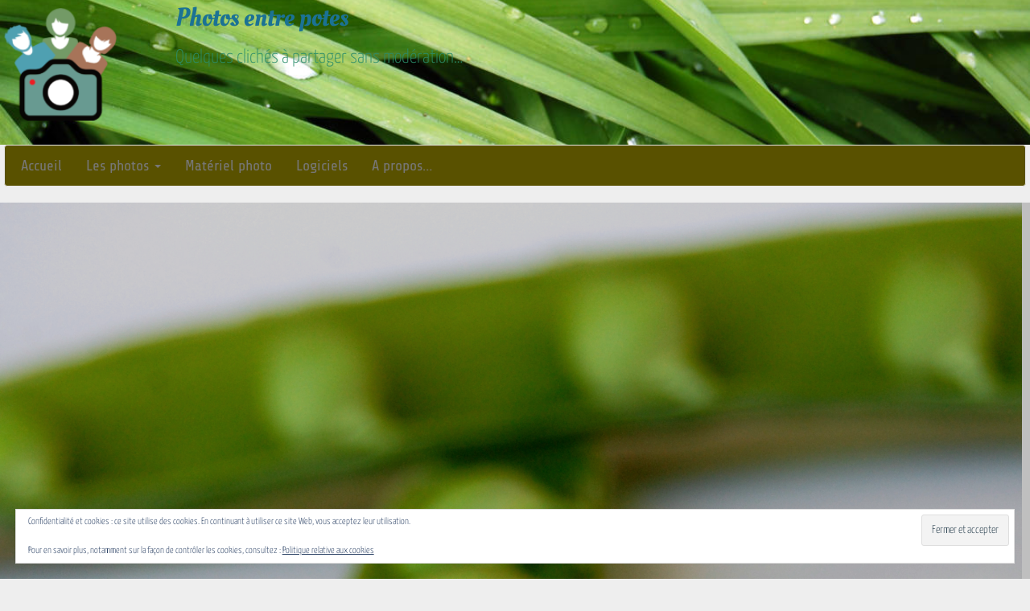

--- FILE ---
content_type: text/html; charset=UTF-8
request_url: https://photos.entre-potes.fr/petits-pois-cosse/petits-pois-verts-avec-gousse/
body_size: 15154
content:
<!DOCTYPE html>
<html lang="fr-FR">
<head>
<meta charset="UTF-8">
<meta name="viewport" content="width=device-width, minimum-scale=1.0, maximum-scale=1.0, user-scalable=no">
<title>Petits pois verts avec gousse - Photos entre potes</title>
<link rel="profile" href="https://gmpg.org/xfn/11">
<link rel="pingback" href="https://photos.entre-potes.fr/xmlrpc.php">
<meta name='robots' content='index, follow, max-image-preview:large, max-snippet:-1, max-video-preview:-1' />
	<style>img:is([sizes="auto" i], [sizes^="auto," i]) { contain-intrinsic-size: 3000px 1500px }</style>
	
	<!-- This site is optimized with the Yoast SEO plugin v24.9 - https://yoast.com/wordpress/plugins/seo/ -->
	<link rel="canonical" href="https://photos.entre-potes.fr/wp-content/uploads/2017/04/petits-pois-verts-avec-gousse.jpg" />
	<meta property="og:locale" content="fr_FR" />
	<meta property="og:type" content="article" />
	<meta property="og:title" content="Petits pois verts avec gousse - Photos entre potes" />
	<meta property="og:description" content="Les petits pois frais servent de l&eacute;gume d&rsquo;accompagnement et sont pr&eacute;par&eacute;s traditionnellement &laquo;&nbsp;&agrave; l&rsquo;anglaise&nbsp;&raquo; (cuits dans de l&rsquo;eau sal&eacute;e port&eacute;e &agrave; &eacute;bullition) ou &laquo;&nbsp;&agrave; la fran&ccedil;aise&nbsp;&raquo; (cuits &agrave; l&rsquo;&eacute;tuv&eacute;e au beurre, avec des petits oignons)." />
	<meta property="og:url" content="https://photos.entre-potes.fr/wp-content/uploads/2017/04/petits-pois-verts-avec-gousse.jpg" />
	<meta property="og:site_name" content="Photos entre potes" />
	<meta property="article:modified_time" content="2017-04-29T14:17:11+00:00" />
	<meta property="og:image" content="https://photos.entre-potes.fr/petits-pois-cosse/petits-pois-verts-avec-gousse" />
	<meta property="og:image:width" content="1024" />
	<meta property="og:image:height" content="1024" />
	<meta property="og:image:type" content="image/jpeg" />
	<meta name="twitter:card" content="summary_large_image" />
	<script type="application/ld+json" class="yoast-schema-graph">{"@context":"https://schema.org","@graph":[{"@type":"WebPage","@id":"https://photos.entre-potes.fr/wp-content/uploads/2017/04/petits-pois-verts-avec-gousse.jpg","url":"https://photos.entre-potes.fr/wp-content/uploads/2017/04/petits-pois-verts-avec-gousse.jpg","name":"Petits pois verts avec gousse - Photos entre potes","isPartOf":{"@id":"https://photos.entre-potes.fr/#website"},"primaryImageOfPage":{"@id":"https://photos.entre-potes.fr/wp-content/uploads/2017/04/petits-pois-verts-avec-gousse.jpg#primaryimage"},"image":{"@id":"https://photos.entre-potes.fr/wp-content/uploads/2017/04/petits-pois-verts-avec-gousse.jpg#primaryimage"},"thumbnailUrl":"https://i0.wp.com/photos.entre-potes.fr/wp-content/uploads/2017/04/petits-pois-verts-avec-gousse.jpg?fit=2000%2C2000&ssl=1","datePublished":"2017-04-29T14:06:38+00:00","dateModified":"2017-04-29T14:17:11+00:00","breadcrumb":{"@id":"https://photos.entre-potes.fr/wp-content/uploads/2017/04/petits-pois-verts-avec-gousse.jpg#breadcrumb"},"inLanguage":"fr-FR","potentialAction":[{"@type":"ReadAction","target":["https://photos.entre-potes.fr/wp-content/uploads/2017/04/petits-pois-verts-avec-gousse.jpg"]}]},{"@type":"ImageObject","inLanguage":"fr-FR","@id":"https://photos.entre-potes.fr/wp-content/uploads/2017/04/petits-pois-verts-avec-gousse.jpg#primaryimage","url":"https://i0.wp.com/photos.entre-potes.fr/wp-content/uploads/2017/04/petits-pois-verts-avec-gousse.jpg?fit=2000%2C2000&ssl=1","contentUrl":"https://i0.wp.com/photos.entre-potes.fr/wp-content/uploads/2017/04/petits-pois-verts-avec-gousse.jpg?fit=2000%2C2000&ssl=1"},{"@type":"BreadcrumbList","@id":"https://photos.entre-potes.fr/wp-content/uploads/2017/04/petits-pois-verts-avec-gousse.jpg#breadcrumb","itemListElement":[{"@type":"ListItem","position":1,"name":"Accueil","item":"https://photos.entre-potes.fr/"},{"@type":"ListItem","position":2,"name":"Petits pois encore dans leur cosse","item":"https://photos.entre-potes.fr/petits-pois-cosse/"},{"@type":"ListItem","position":3,"name":"Petits pois verts avec gousse"}]},{"@type":"WebSite","@id":"https://photos.entre-potes.fr/#website","url":"https://photos.entre-potes.fr/","name":"Photos entre potes","description":"Quelques clichés à partager sans modération...","publisher":{"@id":"https://photos.entre-potes.fr/#organization"},"potentialAction":[{"@type":"SearchAction","target":{"@type":"EntryPoint","urlTemplate":"https://photos.entre-potes.fr/?s={search_term_string}"},"query-input":{"@type":"PropertyValueSpecification","valueRequired":true,"valueName":"search_term_string"}}],"inLanguage":"fr-FR"},{"@type":"Organization","@id":"https://photos.entre-potes.fr/#organization","name":"Photos entre potes","url":"https://photos.entre-potes.fr/","logo":{"@type":"ImageObject","inLanguage":"fr-FR","@id":"https://photos.entre-potes.fr/#/schema/logo/image/","url":"https://i0.wp.com/photos.entre-potes.fr/wp-content/uploads/2025/03/cropped-Logo_PhotosEntrePotes-2025.png?fit=128%2C128&ssl=1","contentUrl":"https://i0.wp.com/photos.entre-potes.fr/wp-content/uploads/2025/03/cropped-Logo_PhotosEntrePotes-2025.png?fit=128%2C128&ssl=1","width":128,"height":128,"caption":"Photos entre potes"},"image":{"@id":"https://photos.entre-potes.fr/#/schema/logo/image/"}}]}</script>
	<!-- / Yoast SEO plugin. -->


<link rel='dns-prefetch' href='//secure.gravatar.com' />
<link rel='dns-prefetch' href='//stats.wp.com' />
<link rel='dns-prefetch' href='//v0.wordpress.com' />
<link rel='preconnect' href='//i0.wp.com' />
<link rel="alternate" type="application/rss+xml" title="Photos entre potes &raquo; Flux" href="https://photos.entre-potes.fr/feed/" />
<link rel="alternate" type="application/rss+xml" title="Photos entre potes &raquo; Flux des commentaires" href="https://photos.entre-potes.fr/comments/feed/" />
<link rel="alternate" type="application/rss+xml" title="Photos entre potes &raquo; Petits pois verts avec gousse Flux des commentaires" href="https://photos.entre-potes.fr/petits-pois-cosse/petits-pois-verts-avec-gousse/#main/feed/" />
		<!-- This site uses the Google Analytics by ExactMetrics plugin v8.11.1 - Using Analytics tracking - https://www.exactmetrics.com/ -->
							<script src="//www.googletagmanager.com/gtag/js?id=G-7KY09119GN"  data-cfasync="false" data-wpfc-render="false" type="text/javascript" async></script>
			<script data-cfasync="false" data-wpfc-render="false" type="text/javascript">
				var em_version = '8.11.1';
				var em_track_user = true;
				var em_no_track_reason = '';
								var ExactMetricsDefaultLocations = {"page_location":"https:\/\/photos.entre-potes.fr\/petits-pois-cosse\/petits-pois-verts-avec-gousse\/"};
								if ( typeof ExactMetricsPrivacyGuardFilter === 'function' ) {
					var ExactMetricsLocations = (typeof ExactMetricsExcludeQuery === 'object') ? ExactMetricsPrivacyGuardFilter( ExactMetricsExcludeQuery ) : ExactMetricsPrivacyGuardFilter( ExactMetricsDefaultLocations );
				} else {
					var ExactMetricsLocations = (typeof ExactMetricsExcludeQuery === 'object') ? ExactMetricsExcludeQuery : ExactMetricsDefaultLocations;
				}

								var disableStrs = [
										'ga-disable-G-7KY09119GN',
									];

				/* Function to detect opted out users */
				function __gtagTrackerIsOptedOut() {
					for (var index = 0; index < disableStrs.length; index++) {
						if (document.cookie.indexOf(disableStrs[index] + '=true') > -1) {
							return true;
						}
					}

					return false;
				}

				/* Disable tracking if the opt-out cookie exists. */
				if (__gtagTrackerIsOptedOut()) {
					for (var index = 0; index < disableStrs.length; index++) {
						window[disableStrs[index]] = true;
					}
				}

				/* Opt-out function */
				function __gtagTrackerOptout() {
					for (var index = 0; index < disableStrs.length; index++) {
						document.cookie = disableStrs[index] + '=true; expires=Thu, 31 Dec 2099 23:59:59 UTC; path=/';
						window[disableStrs[index]] = true;
					}
				}

				if ('undefined' === typeof gaOptout) {
					function gaOptout() {
						__gtagTrackerOptout();
					}
				}
								window.dataLayer = window.dataLayer || [];

				window.ExactMetricsDualTracker = {
					helpers: {},
					trackers: {},
				};
				if (em_track_user) {
					function __gtagDataLayer() {
						dataLayer.push(arguments);
					}

					function __gtagTracker(type, name, parameters) {
						if (!parameters) {
							parameters = {};
						}

						if (parameters.send_to) {
							__gtagDataLayer.apply(null, arguments);
							return;
						}

						if (type === 'event') {
														parameters.send_to = exactmetrics_frontend.v4_id;
							var hookName = name;
							if (typeof parameters['event_category'] !== 'undefined') {
								hookName = parameters['event_category'] + ':' + name;
							}

							if (typeof ExactMetricsDualTracker.trackers[hookName] !== 'undefined') {
								ExactMetricsDualTracker.trackers[hookName](parameters);
							} else {
								__gtagDataLayer('event', name, parameters);
							}
							
						} else {
							__gtagDataLayer.apply(null, arguments);
						}
					}

					__gtagTracker('js', new Date());
					__gtagTracker('set', {
						'developer_id.dNDMyYj': true,
											});
					if ( ExactMetricsLocations.page_location ) {
						__gtagTracker('set', ExactMetricsLocations);
					}
										__gtagTracker('config', 'G-7KY09119GN', {"forceSSL":"true"} );
										window.gtag = __gtagTracker;										(function () {
						/* https://developers.google.com/analytics/devguides/collection/analyticsjs/ */
						/* ga and __gaTracker compatibility shim. */
						var noopfn = function () {
							return null;
						};
						var newtracker = function () {
							return new Tracker();
						};
						var Tracker = function () {
							return null;
						};
						var p = Tracker.prototype;
						p.get = noopfn;
						p.set = noopfn;
						p.send = function () {
							var args = Array.prototype.slice.call(arguments);
							args.unshift('send');
							__gaTracker.apply(null, args);
						};
						var __gaTracker = function () {
							var len = arguments.length;
							if (len === 0) {
								return;
							}
							var f = arguments[len - 1];
							if (typeof f !== 'object' || f === null || typeof f.hitCallback !== 'function') {
								if ('send' === arguments[0]) {
									var hitConverted, hitObject = false, action;
									if ('event' === arguments[1]) {
										if ('undefined' !== typeof arguments[3]) {
											hitObject = {
												'eventAction': arguments[3],
												'eventCategory': arguments[2],
												'eventLabel': arguments[4],
												'value': arguments[5] ? arguments[5] : 1,
											}
										}
									}
									if ('pageview' === arguments[1]) {
										if ('undefined' !== typeof arguments[2]) {
											hitObject = {
												'eventAction': 'page_view',
												'page_path': arguments[2],
											}
										}
									}
									if (typeof arguments[2] === 'object') {
										hitObject = arguments[2];
									}
									if (typeof arguments[5] === 'object') {
										Object.assign(hitObject, arguments[5]);
									}
									if ('undefined' !== typeof arguments[1].hitType) {
										hitObject = arguments[1];
										if ('pageview' === hitObject.hitType) {
											hitObject.eventAction = 'page_view';
										}
									}
									if (hitObject) {
										action = 'timing' === arguments[1].hitType ? 'timing_complete' : hitObject.eventAction;
										hitConverted = mapArgs(hitObject);
										__gtagTracker('event', action, hitConverted);
									}
								}
								return;
							}

							function mapArgs(args) {
								var arg, hit = {};
								var gaMap = {
									'eventCategory': 'event_category',
									'eventAction': 'event_action',
									'eventLabel': 'event_label',
									'eventValue': 'event_value',
									'nonInteraction': 'non_interaction',
									'timingCategory': 'event_category',
									'timingVar': 'name',
									'timingValue': 'value',
									'timingLabel': 'event_label',
									'page': 'page_path',
									'location': 'page_location',
									'title': 'page_title',
									'referrer' : 'page_referrer',
								};
								for (arg in args) {
																		if (!(!args.hasOwnProperty(arg) || !gaMap.hasOwnProperty(arg))) {
										hit[gaMap[arg]] = args[arg];
									} else {
										hit[arg] = args[arg];
									}
								}
								return hit;
							}

							try {
								f.hitCallback();
							} catch (ex) {
							}
						};
						__gaTracker.create = newtracker;
						__gaTracker.getByName = newtracker;
						__gaTracker.getAll = function () {
							return [];
						};
						__gaTracker.remove = noopfn;
						__gaTracker.loaded = true;
						window['__gaTracker'] = __gaTracker;
					})();
									} else {
										console.log("");
					(function () {
						function __gtagTracker() {
							return null;
						}

						window['__gtagTracker'] = __gtagTracker;
						window['gtag'] = __gtagTracker;
					})();
									}
			</script>
							<!-- / Google Analytics by ExactMetrics -->
		<script type="text/javascript">
/* <![CDATA[ */
window._wpemojiSettings = {"baseUrl":"https:\/\/s.w.org\/images\/core\/emoji\/15.0.3\/72x72\/","ext":".png","svgUrl":"https:\/\/s.w.org\/images\/core\/emoji\/15.0.3\/svg\/","svgExt":".svg","source":{"concatemoji":"https:\/\/photos.entre-potes.fr\/wp-includes\/js\/wp-emoji-release.min.js?ver=6.7.4"}};
/*! This file is auto-generated */
!function(i,n){var o,s,e;function c(e){try{var t={supportTests:e,timestamp:(new Date).valueOf()};sessionStorage.setItem(o,JSON.stringify(t))}catch(e){}}function p(e,t,n){e.clearRect(0,0,e.canvas.width,e.canvas.height),e.fillText(t,0,0);var t=new Uint32Array(e.getImageData(0,0,e.canvas.width,e.canvas.height).data),r=(e.clearRect(0,0,e.canvas.width,e.canvas.height),e.fillText(n,0,0),new Uint32Array(e.getImageData(0,0,e.canvas.width,e.canvas.height).data));return t.every(function(e,t){return e===r[t]})}function u(e,t,n){switch(t){case"flag":return n(e,"\ud83c\udff3\ufe0f\u200d\u26a7\ufe0f","\ud83c\udff3\ufe0f\u200b\u26a7\ufe0f")?!1:!n(e,"\ud83c\uddfa\ud83c\uddf3","\ud83c\uddfa\u200b\ud83c\uddf3")&&!n(e,"\ud83c\udff4\udb40\udc67\udb40\udc62\udb40\udc65\udb40\udc6e\udb40\udc67\udb40\udc7f","\ud83c\udff4\u200b\udb40\udc67\u200b\udb40\udc62\u200b\udb40\udc65\u200b\udb40\udc6e\u200b\udb40\udc67\u200b\udb40\udc7f");case"emoji":return!n(e,"\ud83d\udc26\u200d\u2b1b","\ud83d\udc26\u200b\u2b1b")}return!1}function f(e,t,n){var r="undefined"!=typeof WorkerGlobalScope&&self instanceof WorkerGlobalScope?new OffscreenCanvas(300,150):i.createElement("canvas"),a=r.getContext("2d",{willReadFrequently:!0}),o=(a.textBaseline="top",a.font="600 32px Arial",{});return e.forEach(function(e){o[e]=t(a,e,n)}),o}function t(e){var t=i.createElement("script");t.src=e,t.defer=!0,i.head.appendChild(t)}"undefined"!=typeof Promise&&(o="wpEmojiSettingsSupports",s=["flag","emoji"],n.supports={everything:!0,everythingExceptFlag:!0},e=new Promise(function(e){i.addEventListener("DOMContentLoaded",e,{once:!0})}),new Promise(function(t){var n=function(){try{var e=JSON.parse(sessionStorage.getItem(o));if("object"==typeof e&&"number"==typeof e.timestamp&&(new Date).valueOf()<e.timestamp+604800&&"object"==typeof e.supportTests)return e.supportTests}catch(e){}return null}();if(!n){if("undefined"!=typeof Worker&&"undefined"!=typeof OffscreenCanvas&&"undefined"!=typeof URL&&URL.createObjectURL&&"undefined"!=typeof Blob)try{var e="postMessage("+f.toString()+"("+[JSON.stringify(s),u.toString(),p.toString()].join(",")+"));",r=new Blob([e],{type:"text/javascript"}),a=new Worker(URL.createObjectURL(r),{name:"wpTestEmojiSupports"});return void(a.onmessage=function(e){c(n=e.data),a.terminate(),t(n)})}catch(e){}c(n=f(s,u,p))}t(n)}).then(function(e){for(var t in e)n.supports[t]=e[t],n.supports.everything=n.supports.everything&&n.supports[t],"flag"!==t&&(n.supports.everythingExceptFlag=n.supports.everythingExceptFlag&&n.supports[t]);n.supports.everythingExceptFlag=n.supports.everythingExceptFlag&&!n.supports.flag,n.DOMReady=!1,n.readyCallback=function(){n.DOMReady=!0}}).then(function(){return e}).then(function(){var e;n.supports.everything||(n.readyCallback(),(e=n.source||{}).concatemoji?t(e.concatemoji):e.wpemoji&&e.twemoji&&(t(e.twemoji),t(e.wpemoji)))}))}((window,document),window._wpemojiSettings);
/* ]]> */
</script>
<!-- photos.entre-potes.fr is managing ads with Advanced Ads --><script id="photo-ready">
			window.advanced_ads_ready=function(e,a){a=a||"complete";var d=function(e){return"interactive"===a?"loading"!==e:"complete"===e};d(document.readyState)?e():document.addEventListener("readystatechange",(function(a){d(a.target.readyState)&&e()}),{once:"interactive"===a})},window.advanced_ads_ready_queue=window.advanced_ads_ready_queue||[];		</script>
		<style id='wp-emoji-styles-inline-css' type='text/css'>

	img.wp-smiley, img.emoji {
		display: inline !important;
		border: none !important;
		box-shadow: none !important;
		height: 1em !important;
		width: 1em !important;
		margin: 0 0.07em !important;
		vertical-align: -0.1em !important;
		background: none !important;
		padding: 0 !important;
	}
</style>
<link rel='stylesheet' id='wp-block-library-css' href='https://photos.entre-potes.fr/wp-includes/css/dist/block-library/style.min.css?ver=6.7.4' type='text/css' media='all' />
<link rel='stylesheet' id='mediaelement-css' href='https://photos.entre-potes.fr/wp-includes/js/mediaelement/mediaelementplayer-legacy.min.css?ver=4.2.17' type='text/css' media='all' />
<link rel='stylesheet' id='wp-mediaelement-css' href='https://photos.entre-potes.fr/wp-includes/js/mediaelement/wp-mediaelement.min.css?ver=6.7.4' type='text/css' media='all' />
<style id='jetpack-sharing-buttons-style-inline-css' type='text/css'>
.jetpack-sharing-buttons__services-list{display:flex;flex-direction:row;flex-wrap:wrap;gap:0;list-style-type:none;margin:5px;padding:0}.jetpack-sharing-buttons__services-list.has-small-icon-size{font-size:12px}.jetpack-sharing-buttons__services-list.has-normal-icon-size{font-size:16px}.jetpack-sharing-buttons__services-list.has-large-icon-size{font-size:24px}.jetpack-sharing-buttons__services-list.has-huge-icon-size{font-size:36px}@media print{.jetpack-sharing-buttons__services-list{display:none!important}}.editor-styles-wrapper .wp-block-jetpack-sharing-buttons{gap:0;padding-inline-start:0}ul.jetpack-sharing-buttons__services-list.has-background{padding:1.25em 2.375em}
</style>
<style id='classic-theme-styles-inline-css' type='text/css'>
/*! This file is auto-generated */
.wp-block-button__link{color:#fff;background-color:#32373c;border-radius:9999px;box-shadow:none;text-decoration:none;padding:calc(.667em + 2px) calc(1.333em + 2px);font-size:1.125em}.wp-block-file__button{background:#32373c;color:#fff;text-decoration:none}
</style>
<style id='global-styles-inline-css' type='text/css'>
:root{--wp--preset--aspect-ratio--square: 1;--wp--preset--aspect-ratio--4-3: 4/3;--wp--preset--aspect-ratio--3-4: 3/4;--wp--preset--aspect-ratio--3-2: 3/2;--wp--preset--aspect-ratio--2-3: 2/3;--wp--preset--aspect-ratio--16-9: 16/9;--wp--preset--aspect-ratio--9-16: 9/16;--wp--preset--color--black: #000000;--wp--preset--color--cyan-bluish-gray: #abb8c3;--wp--preset--color--white: #ffffff;--wp--preset--color--pale-pink: #f78da7;--wp--preset--color--vivid-red: #cf2e2e;--wp--preset--color--luminous-vivid-orange: #ff6900;--wp--preset--color--luminous-vivid-amber: #fcb900;--wp--preset--color--light-green-cyan: #7bdcb5;--wp--preset--color--vivid-green-cyan: #00d084;--wp--preset--color--pale-cyan-blue: #8ed1fc;--wp--preset--color--vivid-cyan-blue: #0693e3;--wp--preset--color--vivid-purple: #9b51e0;--wp--preset--gradient--vivid-cyan-blue-to-vivid-purple: linear-gradient(135deg,rgba(6,147,227,1) 0%,rgb(155,81,224) 100%);--wp--preset--gradient--light-green-cyan-to-vivid-green-cyan: linear-gradient(135deg,rgb(122,220,180) 0%,rgb(0,208,130) 100%);--wp--preset--gradient--luminous-vivid-amber-to-luminous-vivid-orange: linear-gradient(135deg,rgba(252,185,0,1) 0%,rgba(255,105,0,1) 100%);--wp--preset--gradient--luminous-vivid-orange-to-vivid-red: linear-gradient(135deg,rgba(255,105,0,1) 0%,rgb(207,46,46) 100%);--wp--preset--gradient--very-light-gray-to-cyan-bluish-gray: linear-gradient(135deg,rgb(238,238,238) 0%,rgb(169,184,195) 100%);--wp--preset--gradient--cool-to-warm-spectrum: linear-gradient(135deg,rgb(74,234,220) 0%,rgb(151,120,209) 20%,rgb(207,42,186) 40%,rgb(238,44,130) 60%,rgb(251,105,98) 80%,rgb(254,248,76) 100%);--wp--preset--gradient--blush-light-purple: linear-gradient(135deg,rgb(255,206,236) 0%,rgb(152,150,240) 100%);--wp--preset--gradient--blush-bordeaux: linear-gradient(135deg,rgb(254,205,165) 0%,rgb(254,45,45) 50%,rgb(107,0,62) 100%);--wp--preset--gradient--luminous-dusk: linear-gradient(135deg,rgb(255,203,112) 0%,rgb(199,81,192) 50%,rgb(65,88,208) 100%);--wp--preset--gradient--pale-ocean: linear-gradient(135deg,rgb(255,245,203) 0%,rgb(182,227,212) 50%,rgb(51,167,181) 100%);--wp--preset--gradient--electric-grass: linear-gradient(135deg,rgb(202,248,128) 0%,rgb(113,206,126) 100%);--wp--preset--gradient--midnight: linear-gradient(135deg,rgb(2,3,129) 0%,rgb(40,116,252) 100%);--wp--preset--font-size--small: 13px;--wp--preset--font-size--medium: 20px;--wp--preset--font-size--large: 36px;--wp--preset--font-size--x-large: 42px;--wp--preset--spacing--20: 0.44rem;--wp--preset--spacing--30: 0.67rem;--wp--preset--spacing--40: 1rem;--wp--preset--spacing--50: 1.5rem;--wp--preset--spacing--60: 2.25rem;--wp--preset--spacing--70: 3.38rem;--wp--preset--spacing--80: 5.06rem;--wp--preset--shadow--natural: 6px 6px 9px rgba(0, 0, 0, 0.2);--wp--preset--shadow--deep: 12px 12px 50px rgba(0, 0, 0, 0.4);--wp--preset--shadow--sharp: 6px 6px 0px rgba(0, 0, 0, 0.2);--wp--preset--shadow--outlined: 6px 6px 0px -3px rgba(255, 255, 255, 1), 6px 6px rgba(0, 0, 0, 1);--wp--preset--shadow--crisp: 6px 6px 0px rgba(0, 0, 0, 1);}:where(.is-layout-flex){gap: 0.5em;}:where(.is-layout-grid){gap: 0.5em;}body .is-layout-flex{display: flex;}.is-layout-flex{flex-wrap: wrap;align-items: center;}.is-layout-flex > :is(*, div){margin: 0;}body .is-layout-grid{display: grid;}.is-layout-grid > :is(*, div){margin: 0;}:where(.wp-block-columns.is-layout-flex){gap: 2em;}:where(.wp-block-columns.is-layout-grid){gap: 2em;}:where(.wp-block-post-template.is-layout-flex){gap: 1.25em;}:where(.wp-block-post-template.is-layout-grid){gap: 1.25em;}.has-black-color{color: var(--wp--preset--color--black) !important;}.has-cyan-bluish-gray-color{color: var(--wp--preset--color--cyan-bluish-gray) !important;}.has-white-color{color: var(--wp--preset--color--white) !important;}.has-pale-pink-color{color: var(--wp--preset--color--pale-pink) !important;}.has-vivid-red-color{color: var(--wp--preset--color--vivid-red) !important;}.has-luminous-vivid-orange-color{color: var(--wp--preset--color--luminous-vivid-orange) !important;}.has-luminous-vivid-amber-color{color: var(--wp--preset--color--luminous-vivid-amber) !important;}.has-light-green-cyan-color{color: var(--wp--preset--color--light-green-cyan) !important;}.has-vivid-green-cyan-color{color: var(--wp--preset--color--vivid-green-cyan) !important;}.has-pale-cyan-blue-color{color: var(--wp--preset--color--pale-cyan-blue) !important;}.has-vivid-cyan-blue-color{color: var(--wp--preset--color--vivid-cyan-blue) !important;}.has-vivid-purple-color{color: var(--wp--preset--color--vivid-purple) !important;}.has-black-background-color{background-color: var(--wp--preset--color--black) !important;}.has-cyan-bluish-gray-background-color{background-color: var(--wp--preset--color--cyan-bluish-gray) !important;}.has-white-background-color{background-color: var(--wp--preset--color--white) !important;}.has-pale-pink-background-color{background-color: var(--wp--preset--color--pale-pink) !important;}.has-vivid-red-background-color{background-color: var(--wp--preset--color--vivid-red) !important;}.has-luminous-vivid-orange-background-color{background-color: var(--wp--preset--color--luminous-vivid-orange) !important;}.has-luminous-vivid-amber-background-color{background-color: var(--wp--preset--color--luminous-vivid-amber) !important;}.has-light-green-cyan-background-color{background-color: var(--wp--preset--color--light-green-cyan) !important;}.has-vivid-green-cyan-background-color{background-color: var(--wp--preset--color--vivid-green-cyan) !important;}.has-pale-cyan-blue-background-color{background-color: var(--wp--preset--color--pale-cyan-blue) !important;}.has-vivid-cyan-blue-background-color{background-color: var(--wp--preset--color--vivid-cyan-blue) !important;}.has-vivid-purple-background-color{background-color: var(--wp--preset--color--vivid-purple) !important;}.has-black-border-color{border-color: var(--wp--preset--color--black) !important;}.has-cyan-bluish-gray-border-color{border-color: var(--wp--preset--color--cyan-bluish-gray) !important;}.has-white-border-color{border-color: var(--wp--preset--color--white) !important;}.has-pale-pink-border-color{border-color: var(--wp--preset--color--pale-pink) !important;}.has-vivid-red-border-color{border-color: var(--wp--preset--color--vivid-red) !important;}.has-luminous-vivid-orange-border-color{border-color: var(--wp--preset--color--luminous-vivid-orange) !important;}.has-luminous-vivid-amber-border-color{border-color: var(--wp--preset--color--luminous-vivid-amber) !important;}.has-light-green-cyan-border-color{border-color: var(--wp--preset--color--light-green-cyan) !important;}.has-vivid-green-cyan-border-color{border-color: var(--wp--preset--color--vivid-green-cyan) !important;}.has-pale-cyan-blue-border-color{border-color: var(--wp--preset--color--pale-cyan-blue) !important;}.has-vivid-cyan-blue-border-color{border-color: var(--wp--preset--color--vivid-cyan-blue) !important;}.has-vivid-purple-border-color{border-color: var(--wp--preset--color--vivid-purple) !important;}.has-vivid-cyan-blue-to-vivid-purple-gradient-background{background: var(--wp--preset--gradient--vivid-cyan-blue-to-vivid-purple) !important;}.has-light-green-cyan-to-vivid-green-cyan-gradient-background{background: var(--wp--preset--gradient--light-green-cyan-to-vivid-green-cyan) !important;}.has-luminous-vivid-amber-to-luminous-vivid-orange-gradient-background{background: var(--wp--preset--gradient--luminous-vivid-amber-to-luminous-vivid-orange) !important;}.has-luminous-vivid-orange-to-vivid-red-gradient-background{background: var(--wp--preset--gradient--luminous-vivid-orange-to-vivid-red) !important;}.has-very-light-gray-to-cyan-bluish-gray-gradient-background{background: var(--wp--preset--gradient--very-light-gray-to-cyan-bluish-gray) !important;}.has-cool-to-warm-spectrum-gradient-background{background: var(--wp--preset--gradient--cool-to-warm-spectrum) !important;}.has-blush-light-purple-gradient-background{background: var(--wp--preset--gradient--blush-light-purple) !important;}.has-blush-bordeaux-gradient-background{background: var(--wp--preset--gradient--blush-bordeaux) !important;}.has-luminous-dusk-gradient-background{background: var(--wp--preset--gradient--luminous-dusk) !important;}.has-pale-ocean-gradient-background{background: var(--wp--preset--gradient--pale-ocean) !important;}.has-electric-grass-gradient-background{background: var(--wp--preset--gradient--electric-grass) !important;}.has-midnight-gradient-background{background: var(--wp--preset--gradient--midnight) !important;}.has-small-font-size{font-size: var(--wp--preset--font-size--small) !important;}.has-medium-font-size{font-size: var(--wp--preset--font-size--medium) !important;}.has-large-font-size{font-size: var(--wp--preset--font-size--large) !important;}.has-x-large-font-size{font-size: var(--wp--preset--font-size--x-large) !important;}
:where(.wp-block-post-template.is-layout-flex){gap: 1.25em;}:where(.wp-block-post-template.is-layout-grid){gap: 1.25em;}
:where(.wp-block-columns.is-layout-flex){gap: 2em;}:where(.wp-block-columns.is-layout-grid){gap: 2em;}
:root :where(.wp-block-pullquote){font-size: 1.5em;line-height: 1.6;}
</style>
<link rel='stylesheet' id='_tk-bootstrap-css' href='https://photos.entre-potes.fr/wp-content/themes/WP-Base-HTML5-BS/includes/theme-min.css?ver=6.7.4' type='text/css' media='all' />
<link rel='stylesheet' id='child-style-css' href='https://photos.entre-potes.fr/wp-content/themes/WP-Photos-Blog-BS-Child/css/theme-min.css?ver=6.7.4' type='text/css' media='all' />
<link rel='stylesheet' id='_tk-style-css' href='https://photos.entre-potes.fr/wp-content/themes/WP-Photos-Blog-BS-Child/style.css?ver=6.7.4' type='text/css' media='all' />
<link rel='stylesheet' id='UserAccessManagerLoginForm-css' href='https://photos.entre-potes.fr/wp-content/plugins/user-access-manager/assets/css/uamLoginForm.css?ver=2.2.25' type='text/css' media='screen' />
<link rel='stylesheet' id='sharedaddy-css' href='https://photos.entre-potes.fr/wp-content/plugins/jetpack/modules/sharedaddy/sharing.css?ver=15.4' type='text/css' media='all' />
<link rel='stylesheet' id='social-logos-css' href='https://photos.entre-potes.fr/wp-content/plugins/jetpack/_inc/social-logos/social-logos.min.css?ver=15.4' type='text/css' media='all' />
<script type="text/javascript" src="https://photos.entre-potes.fr/wp-content/plugins/google-analytics-dashboard-for-wp/assets/js/frontend-gtag.min.js?ver=8.11.1" id="exactmetrics-frontend-script-js" async="async" data-wp-strategy="async"></script>
<script data-cfasync="false" data-wpfc-render="false" type="text/javascript" id='exactmetrics-frontend-script-js-extra'>/* <![CDATA[ */
var exactmetrics_frontend = {"js_events_tracking":"true","download_extensions":"zip,mp3,mpeg,pdf,docx,pptx,xlsx,rar","inbound_paths":"[{\"path\":\"\\\/go\\\/\",\"label\":\"affiliate\"},{\"path\":\"\\\/recommend\\\/\",\"label\":\"affiliate\"}]","home_url":"https:\/\/photos.entre-potes.fr","hash_tracking":"false","v4_id":"G-7KY09119GN"};/* ]]> */
</script>
<script type="text/javascript" src="https://photos.entre-potes.fr/wp-includes/js/jquery/jquery.min.js?ver=3.7.1" id="jquery-core-js"></script>
<script type="text/javascript" src="https://photos.entre-potes.fr/wp-includes/js/jquery/jquery-migrate.min.js?ver=3.4.1" id="jquery-migrate-js"></script>
<script type="text/javascript" src="https://photos.entre-potes.fr/wp-content/themes/WP-Base-HTML5-BS/includes/theme-min.js?ver=6.7.4" id="_tk-bootstrapjs-js"></script>
<script type="text/javascript" src="https://photos.entre-potes.fr/wp-content/themes/WP-Base-HTML5-BS/includes/js/jqfilters-min.js?ver=6.7.4" id="_tk-jqfilters-js"></script>
<link rel="https://api.w.org/" href="https://photos.entre-potes.fr/wp-json/" /><link rel="alternate" title="JSON" type="application/json" href="https://photos.entre-potes.fr/wp-json/wp/v2/media/312" /><link rel="EditURI" type="application/rsd+xml" title="RSD" href="https://photos.entre-potes.fr/xmlrpc.php?rsd" />
<meta name="generator" content="WordPress 6.7.4" />
<link rel='shortlink' href='https://wp.me/a86FN9-52' />
<link rel="alternate" title="oEmbed (JSON)" type="application/json+oembed" href="https://photos.entre-potes.fr/wp-json/oembed/1.0/embed?url=https%3A%2F%2Fphotos.entre-potes.fr%2Fpetits-pois-cosse%2Fpetits-pois-verts-avec-gousse%2F%23main&#038;lang=fr" />
<link rel="alternate" title="oEmbed (XML)" type="text/xml+oembed" href="https://photos.entre-potes.fr/wp-json/oembed/1.0/embed?url=https%3A%2F%2Fphotos.entre-potes.fr%2Fpetits-pois-cosse%2Fpetits-pois-verts-avec-gousse%2F%23main&#038;format=xml&#038;lang=fr" />
	<style>img#wpstats{display:none}</style>
		<link rel="shortcut icon" type="image/x-icon" href="/favicon.ico" />
<style type="text/css">.recentcomments a{display:inline !important;padding:0 !important;margin:0 !important;}</style><script  async src="https://pagead2.googlesyndication.com/pagead/js/adsbygoogle.js?client=ca-pub-5194803562908627" crossorigin="anonymous"></script><link rel="icon" href="https://i0.wp.com/photos.entre-potes.fr/wp-content/uploads/2025/03/cropped-Logo_PhotosEntrePotes-2025-1.png?fit=32%2C32&#038;ssl=1" sizes="32x32" />
<link rel="icon" href="https://i0.wp.com/photos.entre-potes.fr/wp-content/uploads/2025/03/cropped-Logo_PhotosEntrePotes-2025-1.png?fit=192%2C192&#038;ssl=1" sizes="192x192" />
<link rel="apple-touch-icon" href="https://i0.wp.com/photos.entre-potes.fr/wp-content/uploads/2025/03/cropped-Logo_PhotosEntrePotes-2025-1.png?fit=180%2C180&#038;ssl=1" />
<meta name="msapplication-TileImage" content="https://i0.wp.com/photos.entre-potes.fr/wp-content/uploads/2025/03/cropped-Logo_PhotosEntrePotes-2025-1.png?fit=270%2C270&#038;ssl=1" />

	<!--
						<a href="https://photos.entre-potes.fr/" title="Photos entre potes" rel="home">
							<img src="https://photos.entre-potes.fr/wp-content/uploads/2017/10/Bandeau-haut-Verdure.jpg" width="1170" height="250" alt="Photos entre potes">
						</a>
	 -->
	<style>
	#masthead {
		background: url("https://photos.entre-potes.fr/wp-content/uploads/2017/10/Bandeau-haut-Verdure.jpg") no-repeat center center;
		background-size: 100% auto;
		-moz-background-size: 100% auto;
		-webkit-background-size: 100% auto;
		-webkit-background-size: cover;
		-moz-background-size: cover;
		-o-background-size: cover;
		background-size: cover;
	}
	</style>
</head>

<body class="attachment attachment-template-default single single-attachment postid-312 attachmentid-312 attachment-jpeg wp-custom-logo aa-prefix-photo-">
	
<header id="masthead" class="site-header" role="banner">
	<div class="container-fluid">

		<div class="row">

					<div id="lytLogo" class="col-xs-4 col-md-2">
								<a href="https://photos.entre-potes.fr/" class="custom-logo-link" rel="home"><img width="128" height="128" src="https://i0.wp.com/photos.entre-potes.fr/wp-content/uploads/2025/03/cropped-Logo_PhotosEntrePotes-2025.png?fit=128%2C128&amp;ssl=1" class="custom-logo" alt="Photos entre potes" decoding="async" data-attachment-id="1392" data-permalink="https://photos.entre-potes.fr/logo_photosentrepotes-2025/cropped-logo_photosentrepotes-2025-png/#main" data-orig-file="https://i0.wp.com/photos.entre-potes.fr/wp-content/uploads/2025/03/cropped-Logo_PhotosEntrePotes-2025.png?fit=128%2C128&amp;ssl=1" data-orig-size="128,128" data-comments-opened="1" data-image-meta="{&quot;aperture&quot;:&quot;0&quot;,&quot;credit&quot;:&quot;&quot;,&quot;camera&quot;:&quot;&quot;,&quot;caption&quot;:&quot;&quot;,&quot;created_timestamp&quot;:&quot;0&quot;,&quot;copyright&quot;:&quot;&quot;,&quot;focal_length&quot;:&quot;0&quot;,&quot;iso&quot;:&quot;0&quot;,&quot;shutter_speed&quot;:&quot;0&quot;,&quot;title&quot;:&quot;&quot;,&quot;orientation&quot;:&quot;0&quot;}" data-image-title="cropped-Logo_PhotosEntrePotes-2025.png" data-image-description="&lt;p&gt;https://photos.entre-potes.fr/wp-content/uploads/2025/03/cropped-Logo_PhotosEntrePotes-2025.png&lt;/p&gt;
" data-image-caption="" data-medium-file="https://i0.wp.com/photos.entre-potes.fr/wp-content/uploads/2025/03/cropped-Logo_PhotosEntrePotes-2025.png?fit=128%2C128&amp;ssl=1" data-large-file="https://i0.wp.com/photos.entre-potes.fr/wp-content/uploads/2025/03/cropped-Logo_PhotosEntrePotes-2025.png?fit=128%2C128&amp;ssl=1" /></a>			</div><!-- /col1 -->

			<div id="lytHead" class="col-xs-8 col-md-10">
						<div class="row">
					<div class="site-branding col-md-8">
						<p class="site-title"><a href="https://photos.entre-potes.fr/" title="Photos entre potes" rel="home">Photos entre potes</a></p>
					</div>
					<div class="col-md-4">
											</div>
				</div><!-- /row -->

				<div class="row">
					<div class="col-md-5">
						<p class="site-description">Quelques clichés à partager sans modération&#8230;</p>
					</div>
					<div id="lytAd" class="col-md-7 hidden-xs">
			
		<div class="sidebar-padder sidebar-top">


						
			
						
			
		</div><!-- close .sidebar-padder -->

	</div><!-- close .sidebar-top -->
											</div>
				</div><!-- /row -->

			</div><!-- /col2 -->

		</div><!-- /row -->

	</div><!-- .container -->
</header><!-- #masthead -->

<nav class="site-navigation" data-spy="affix" data-offset-top="235">
	<div class="container-fluid">
		<div class="row">
			<div class="site-navigation-inner col-sm-12">
				<div class="navbar navbar-default">
					<div class="navbar-header">
				    <!-- .navbar-toggle is used as the toggle for collapsed navbar content -->
				    <button type="button" class="navbar-toggle" data-toggle="collapse" data-target=".navbar-responsive-collapse">
				    	<span class="sr-only">Toggle navigation</span>
				      <span class="icon-bar"></span>
				      <span class="icon-bar"></span>
				      <span class="icon-bar"></span>
				    </button>


				  </div>

			    <!-- The WordPress Menu goes here -->
	        <div class="collapse navbar-collapse navbar-responsive-collapse"><ul id="main-menu" class="nav navbar-nav"><li id="menu-item-66" class="menu-item menu-item-type-custom menu-item-object-custom menu-item-home menu-item-66"><a href="http://photos.entre-potes.fr/">Accueil</a></li>
<li id="menu-item-62" class="menu-item menu-item-type-taxonomy menu-item-object-category menu-item-has-children menu-item-62 dropdown"><a href="https://photos.entre-potes.fr/les-photos/" data-toggle="dropdown" data-target="#" class="dropdown-toggle">Les photos <span class="caret"></span></a>
<ul class="dropdown-menu">
	<li id="menu-item-134" class="menu-item menu-item-type-taxonomy menu-item-object-category menu-item-134"><a href="https://photos.entre-potes.fr/les-photos/cuisine/">Cuisine</a></li>
	<li id="menu-item-135" class="menu-item menu-item-type-taxonomy menu-item-object-category menu-item-135"><a href="https://photos.entre-potes.fr/les-photos/nature/">Nature</a></li>
	<li id="menu-item-137" class="menu-item menu-item-type-taxonomy menu-item-object-category menu-item-137"><a href="https://photos.entre-potes.fr/les-photos/architecture/facades/">Façades</a></li>
	<li id="menu-item-136" class="menu-item menu-item-type-taxonomy menu-item-object-category menu-item-136"><a href="https://photos.entre-potes.fr/les-photos/nature/panoramas/">Panoramas</a></li>
</ul>
</li>
<li id="menu-item-149" class="menu-item menu-item-type-taxonomy menu-item-object-category menu-item-149"><a href="https://photos.entre-potes.fr/materiel/">Matériel photo</a></li>
<li id="menu-item-295" class="menu-item menu-item-type-taxonomy menu-item-object-category menu-item-295"><a href="https://photos.entre-potes.fr/logiciels/">Logiciels</a></li>
<li id="menu-item-65" class="menu-item menu-item-type-post_type menu-item-object-page menu-item-65"><a href="https://photos.entre-potes.fr/a-propos/">A propos&#8230;</a></li>
</ul></div>
				</div><!-- .navbar -->
			</div>
		</div>
	</div><!-- .container -->
</nav><!-- .site-navigation -->

	
		
		<article id="post-312" class="post-312 attachment type-attachment status-inherit hentry attachment_category-ingredients attachment_tag-cosses attachment_tag-legume attachment_tag-vert">
			<div class="entry-content">
				<div class="entry-attachment">

					<div class="attachment panorama">
												<img width="2000" height="2000" src="https://i0.wp.com/photos.entre-potes.fr/wp-content/uploads/2017/04/petits-pois-verts-avec-gousse.jpg?fit=2000%2C2000&amp;ssl=1" class="img-responsive img-thumbnail" alt="" decoding="async" fetchpriority="high" srcset="https://i0.wp.com/photos.entre-potes.fr/wp-content/uploads/2017/04/petits-pois-verts-avec-gousse.jpg?w=2000&amp;ssl=1 2000w, https://i0.wp.com/photos.entre-potes.fr/wp-content/uploads/2017/04/petits-pois-verts-avec-gousse.jpg?resize=150%2C150&amp;ssl=1 150w, https://i0.wp.com/photos.entre-potes.fr/wp-content/uploads/2017/04/petits-pois-verts-avec-gousse.jpg?resize=300%2C300&amp;ssl=1 300w, https://i0.wp.com/photos.entre-potes.fr/wp-content/uploads/2017/04/petits-pois-verts-avec-gousse.jpg?resize=768%2C768&amp;ssl=1 768w, https://i0.wp.com/photos.entre-potes.fr/wp-content/uploads/2017/04/petits-pois-verts-avec-gousse.jpg?resize=1024%2C1024&amp;ssl=1 1024w, https://i0.wp.com/photos.entre-potes.fr/wp-content/uploads/2017/04/petits-pois-verts-avec-gousse.jpg?w=1500&amp;ssl=1 1500w" sizes="(max-width: 2000px) 100vw, 2000px" data-attachment-id="312" data-permalink="https://photos.entre-potes.fr/petits-pois-cosse/petits-pois-verts-avec-gousse/#main" data-orig-file="https://i0.wp.com/photos.entre-potes.fr/wp-content/uploads/2017/04/petits-pois-verts-avec-gousse.jpg?fit=2000%2C2000&amp;ssl=1" data-orig-size="2000,2000" data-comments-opened="1" data-image-meta="{&quot;aperture&quot;:&quot;5.6&quot;,&quot;credit&quot;:&quot;&quot;,&quot;camera&quot;:&quot;NIKON D40&quot;,&quot;caption&quot;:&quot;&quot;,&quot;created_timestamp&quot;:&quot;0&quot;,&quot;copyright&quot;:&quot;&quot;,&quot;focal_length&quot;:&quot;55&quot;,&quot;iso&quot;:&quot;400&quot;,&quot;shutter_speed&quot;:&quot;0.008&quot;,&quot;title&quot;:&quot;&quot;,&quot;orientation&quot;:&quot;1&quot;}" data-image-title="Petits pois verts avec gousse" data-image-description="&lt;p&gt;Les petits pois frais servent de légume d&amp;rsquo;accompagnement et sont préparés traditionnellement « à l&amp;rsquo;anglaise » (cuits dans de l&amp;rsquo;eau salée portée à ébullition) ou « à la française » (cuits à l&amp;rsquo;étuvée au beurre, avec des petits oignons).&lt;/p&gt;
" data-image-caption="" data-medium-file="https://i0.wp.com/photos.entre-potes.fr/wp-content/uploads/2017/04/petits-pois-verts-avec-gousse.jpg?fit=300%2C300&amp;ssl=1" data-large-file="https://i0.wp.com/photos.entre-potes.fr/wp-content/uploads/2017/04/petits-pois-verts-avec-gousse.jpg?fit=750%2C750&amp;ssl=1" />					</div><!-- .attachment -->

									</div><!-- .entry-attachment -->

				<p>Les petits pois frais servent de l&eacute;gume d&rsquo;accompagnement et sont pr&eacute;par&eacute;s traditionnellement &laquo;&nbsp;&agrave; l&rsquo;anglaise&nbsp;&raquo; (cuits dans de l&rsquo;eau sal&eacute;e port&eacute;e &agrave; &eacute;bullition) ou &laquo;&nbsp;&agrave; la fran&ccedil;aise&nbsp;&raquo; (cuits &agrave; l&rsquo;&eacute;tuv&eacute;e au beurre, avec des petits oignons).</p>
<div class="sharedaddy sd-sharing-enabled"><div class="robots-nocontent sd-block sd-social sd-social-icon-text sd-sharing"><h3 class="sd-title">Partager :</h3><div class="sd-content"><ul><li class="share-pinterest"><a rel="nofollow noopener noreferrer"
				data-shared="sharing-pinterest-312"
				class="share-pinterest sd-button share-icon"
				href="https://photos.entre-potes.fr/petits-pois-cosse/petits-pois-verts-avec-gousse/#main?share=pinterest"
				target="_blank"
				aria-labelledby="sharing-pinterest-312"
				>
				<span id="sharing-pinterest-312" hidden>Cliquez pour partager sur Pinterest(ouvre dans une nouvelle fenêtre)</span>
				<span>Pinterest</span>
			</a></li><li class="share-facebook"><a rel="nofollow noopener noreferrer"
				data-shared="sharing-facebook-312"
				class="share-facebook sd-button share-icon"
				href="https://photos.entre-potes.fr/petits-pois-cosse/petits-pois-verts-avec-gousse/#main?share=facebook"
				target="_blank"
				aria-labelledby="sharing-facebook-312"
				>
				<span id="sharing-facebook-312" hidden>Cliquez pour partager sur Facebook(ouvre dans une nouvelle fenêtre)</span>
				<span>Facebook</span>
			</a></li><li class="share-twitter"><a rel="nofollow noopener noreferrer"
				data-shared="sharing-twitter-312"
				class="share-twitter sd-button share-icon"
				href="https://photos.entre-potes.fr/petits-pois-cosse/petits-pois-verts-avec-gousse/#main?share=twitter"
				target="_blank"
				aria-labelledby="sharing-twitter-312"
				>
				<span id="sharing-twitter-312" hidden>Cliquer pour partager sur X(ouvre dans une nouvelle fenêtre)</span>
				<span>X</span>
			</a></li><li class="share-tumblr"><a rel="nofollow noopener noreferrer"
				data-shared="sharing-tumblr-312"
				class="share-tumblr sd-button share-icon"
				href="https://photos.entre-potes.fr/petits-pois-cosse/petits-pois-verts-avec-gousse/#main?share=tumblr"
				target="_blank"
				aria-labelledby="sharing-tumblr-312"
				>
				<span id="sharing-tumblr-312" hidden>Cliquez pour partager sur Tumblr(ouvre dans une nouvelle fenêtre)</span>
				<span>Tumblr</span>
			</a></li><li class="share-end"></li></ul></div></div></div>

<p class='resolutions'> Télécharger l'image :
		<a href="https://i0.wp.com/photos.entre-potes.fr/wp-content/uploads/2017/04/petits-pois-verts-avec-gousse.jpg?fit=2000%2C2000&ssl=1">full (2000x2000)</a> | <a href="https://i0.wp.com/photos.entre-potes.fr/wp-content/uploads/2017/04/petits-pois-verts-avec-gousse.jpg?resize=150%2C150&ssl=1">thumbnail (150x150)</a> | <a href="https://i0.wp.com/photos.entre-potes.fr/wp-content/uploads/2017/04/petits-pois-verts-avec-gousse.jpg?fit=300%2C300&ssl=1">medium (300x300)</a> | <a href="https://i0.wp.com/photos.entre-potes.fr/wp-content/uploads/2017/04/petits-pois-verts-avec-gousse.jpg?fit=750%2C750&ssl=1">medium_large (750x750)</a> | <a href="https://i0.wp.com/photos.entre-potes.fr/wp-content/uploads/2017/04/petits-pois-verts-avec-gousse.jpg?fit=750%2C750&ssl=1">large (750x750)</a> | <a href="https://i0.wp.com/photos.entre-potes.fr/wp-content/uploads/2017/04/petits-pois-verts-avec-gousse.jpg?fit=1536%2C1536&ssl=1">1536x1536 (1536x1536)</a> | <a href="https://i0.wp.com/photos.entre-potes.fr/wp-content/uploads/2017/04/petits-pois-verts-avec-gousse.jpg?fit=2000%2C2000&ssl=1">2048x2048 (2000x2000)</a>		</p>


			</div><!-- .entry-content -->

			<header class="entry-header">


				<h1 class="entry-title">Petits pois verts avec gousse</h1>
				<div class="entry-meta">
					Publié le <span class="entry-date"><time class="entry-date" datetime="2017-04-29T16:06:38+02:00">29 avril 2017</time></span> en <a href="https://photos.entre-potes.fr/wp-content/uploads/2017/04/petits-pois-verts-avec-gousse.jpg" title="Image originale">2000 &times; 2000</a> dans <a href="https://photos.entre-potes.fr/petits-pois-cosse/" title="Retour à Petits pois encore dans leur cosse" rel="gallery">Petits pois encore dans leur cosse</a>				</div><!-- .entry-meta -->

				<nav role="navigation" id="image-navigation" class="image-navigation">
					<div class="nav-previous"></div>
					<div class="nav-next"></div>
				</nav><!-- #image-navigation -->
			</header><!-- .entry-header -->

			<footer class="entry-meta">
				Les Trackbacks sont fermés, mais vous pouvez <a class="comment-link" href="#respond" title="Commenter">laisser un commentaire</a>.			</footer><!-- .entry-meta -->
		</article><!-- #post-## -->

		
	<div id="comments" class="comments-area">

	
	
	
		<div id="respond" class="comment-respond">
		<h3 id="reply-title" class="comment-reply-title">Laisser un commentaire <small><a rel="nofollow" id="cancel-comment-reply-link" href="/petits-pois-cosse/petits-pois-verts-avec-gousse/#respond" style="display:none;">Cancel Reply</a></small></h3><form action="https://photos.entre-potes.fr/wp-comments-post.php" method="post" id="commentform" class="comment-form" novalidate><p class="comment-notes"><span id="email-notes">Votre adresse e-mail ne sera pas publiée.</span> <span class="required-field-message">Les champs obligatoires sont indiqués avec <span class="required">*</span></span></p><p><textarea placeholder="Ecrire ici..." id="comment" class="form-control" name="comment" cols="45" rows="8" aria-required="true"></textarea></p><p class="form-allowed-tags">Balises <abbr title="Hyper Text Markup Language">HTML</abbr> et Attributs utilisables :</p><div class="alert alert-info">&lt;a href=&quot;&quot; title=&quot;&quot;&gt; &lt;abbr title=&quot;&quot;&gt; &lt;acronym title=&quot;&quot;&gt; &lt;b&gt; &lt;blockquote cite=&quot;&quot;&gt; &lt;cite&gt; &lt;code&gt; &lt;del datetime=&quot;&quot;&gt; &lt;em&gt; &lt;i&gt; &lt;q cite=&quot;&quot;&gt; &lt;s&gt; &lt;strike&gt; &lt;strong&gt; </div><p class="comment-form-author"><label for="author">Nom <span class="required">*</span></label> <input id="author" name="author" type="text" value="" size="30" maxlength="245" autocomplete="name" required /></p>
<p class="comment-form-email"><label for="email">E-mail <span class="required">*</span></label> <input id="email" name="email" type="email" value="" size="30" maxlength="100" aria-describedby="email-notes" autocomplete="email" required /></p>
<p class="comment-form-url"><label for="url">Site web</label> <input id="url" name="url" type="url" value="" size="30" maxlength="200" autocomplete="url" /></p>
<p class="comment-form-cookies-consent"><input id="wp-comment-cookies-consent" name="wp-comment-cookies-consent" type="checkbox" value="yes" /> <label for="wp-comment-cookies-consent">Enregistrer mon nom, mon e-mail et mon site dans le navigateur pour mon prochain commentaire.</label></p>
<p class="form-submit"><input name="submit" type="submit" id="commentsubmit" class="submit" value="Laisser un commentaire" /> <input type='hidden' name='comment_post_ID' value='312' id='comment_post_ID' />
<input type='hidden' name='comment_parent' id='comment_parent' value='0' />
</p><p style="display: none;"><input type="hidden" id="akismet_comment_nonce" name="akismet_comment_nonce" value="9ded43267a" /></p><p style="display: none !important;" class="akismet-fields-container" data-prefix="ak_"><label>&#916;<textarea name="ak_hp_textarea" cols="45" rows="8" maxlength="100"></textarea></label><input type="hidden" id="ak_js_1" name="ak_js" value="87"/><script>document.getElementById( "ak_js_1" ).setAttribute( "value", ( new Date() ).getTime() );</script></p></form>	</div><!-- #respond -->
	<p class="akismet_comment_form_privacy_notice">Ce site utilise Akismet pour réduire les indésirables. <a href="https://akismet.com/privacy/" target="_blank" rel="nofollow noopener">En savoir plus sur la façon dont les données de vos commentaires sont traitées</a>.</p>
</div><!-- #comments -->

	


<footer id="colophon" class="site-footer" role="contentinfo">
	<div class="container-fluid">
		<div class="row">
			<div class="site-footer-inner col-sm-12">
			
		<div class="sidebar-padder sidebar-bottom">


						<div id="text-2" class="widget widget_text">			<div class="textwidget"><p>A découvrir : 
	<a href="https://popote.entre-potes.fr" title="Calculer des recettes de cuisine pour plus de personnes" target="_blank">Popote Entre Potes</a> | 
	<a href="https://blog-popote.entre-potes.fr" title="Blog sur le thême de la cuisine à la maison" target="_blank">Le Blog Popote</a> | 
	<a href="https://cuisine.en-pratique.fr" title="Calculer des quantités d'ingrédients de recettes selon le nombre de convives" target="_blank">Cuisine en pratique</a> | <a href="https://www.lapetitesavoyarde.fr/category/cuisine-simple-et-quotidienne/" title="Blog Tourisme en Rhône-Alpes et Savoie, cuisine et arts créatifs" target="_blank">Recettes chez La Petite Savoyarde</a> | 
	<a href="https://musique.entre-potes.fr" title="Partagez vos hits avec vos amis en leur laissant le choix d'écouter sur Deezer, Spotify, iTunes ou YouTube" target="_blank">MusiqueEntrePotes</a> | 
	<a href="https://macintosh.en-pratique.fr" title="Macintosh, macOS et création (graphisme et programmation) de sites Internet" target="_blank">Créer son site Web sur Mac</a> | 
	<a href="https://ecologie.en-pratique.fr/rejets-polluants-automobiles/" title="Tout savoir sur les polluants rejetés par les moteurs de nos voitures...." target="_blank">Voitures et polluants</a> | 
	<a href="https://calculs.en-pratique.fr/emissions-co2-streaming-video.html" title="Que coute en CO2 un film en streaming sur Netflix ?" target="_blank">Streaming Netflix et CO2 ?</a> | 
	<a href="https://auto.en-pratique.fr" title="Calculer coût auto : à combien me revient ma voiture au kilomètre ?" target="_blank">Calcul coût auto par km</a> | <a href="https://www.popote.app/recettes" title="Découvrez Popote, une App iOS qui crée des recettes de cuisine avec photo via l'IA !" target="_blank">App iOS Popote recettes de cuisine IA</a>
	<br><a href="https://developpeur-wordpress.ovh" title="Besoin d'ou site web WordPress personnalisé ?" target="_blank">Votre thème WordPress</a> | <em><a href="https://ifzen.fr/developpement-de-solutions-filemaker/" title="Expertise Claris FileMaker pour vos solutions Pro !" target="_blank">Développeur Claris FileMaker</a></em> | <em><a href="https://herve-juge.fr/herve-juge-developpeur-informatique/" title="Site web de Hervé Juge, ingénieur logiciel web sénior" target="_blank">Site créé par Hervé Juge</a></em>
</p></div>
		</div><div id="eu_cookie_law_widget-2" class="widget widget_eu_cookie_law_widget">
<div
	class="hide-on-button"
	data-hide-timeout="30"
	data-consent-expiration="180"
	id="eu-cookie-law"
>
	<form method="post" id="jetpack-eu-cookie-law-form">
		<input type="submit" value="Fermer et accepter" class="accept" />
	</form>

	Confidentialité et cookies : ce site utilise des cookies. En continuant à utiliser ce site Web, vous acceptez leur utilisation.<br />
<br />
Pour en savoir plus, notamment sur la façon de contrôler les cookies, consultez :
		<a href="https://automattic.com/cookies/" rel="nofollow">
		Politique relative aux cookies	</a>
</div>
</div>
		</div><!-- close .sidebar-padder -->

	</div><!-- close .sidebar-bottom -->

				<div class="site-info">
										<a href="https://wordpress.org/" title="A Semantic Personal Publishing Platform" rel="generator">Réalisé avec WordPress</a>
					<span class="sep"> | </span>
					Thème: Blog Photos-BS3 by <a href="https://consultant-webdesigner.fr/realisation-themes-wordpress-sur-mesure/" class="webhj" target="_blank" rel="noopener noreferrer designer">HJ Webdesign</a>.				</div><!-- close .site-info -->

			</div>
		</div>
	</div><!-- close .container -->
</footer><!-- close #colophon -->


	<script type="text/javascript">
		window.WPCOM_sharing_counts = {"https://photos.entre-potes.fr/petits-pois-cosse/petits-pois-verts-avec-gousse/#main":312};
	</script>
						<link rel='stylesheet' id='eu-cookie-law-style-css' href='https://photos.entre-potes.fr/wp-content/plugins/jetpack/modules/widgets/eu-cookie-law/style.css?ver=15.4' type='text/css' media='all' />
<script type="text/javascript" id="pll_cookie_script-js-after">
/* <![CDATA[ */
(function() {
				var expirationDate = new Date();
				expirationDate.setTime( expirationDate.getTime() + 31536000 * 1000 );
				document.cookie = "pll_language=fr; expires=" + expirationDate.toUTCString() + "; path=/; secure; SameSite=Lax";
			}());
/* ]]> */
</script>
<script type="text/javascript" src="https://photos.entre-potes.fr/wp-includes/js/comment-reply.min.js?ver=6.7.4" id="comment-reply-js" async="async" data-wp-strategy="async"></script>
<script type="text/javascript" id="jetpack-stats-js-before">
/* <![CDATA[ */
_stq = window._stq || [];
_stq.push([ "view", {"v":"ext","blog":"119801307","post":"312","tz":"1","srv":"photos.entre-potes.fr","j":"1:15.4"} ]);
_stq.push([ "clickTrackerInit", "119801307", "312" ]);
/* ]]> */
</script>
<script type="text/javascript" src="https://stats.wp.com/e-202604.js" id="jetpack-stats-js" defer="defer" data-wp-strategy="defer"></script>
<script defer type="text/javascript" src="https://photos.entre-potes.fr/wp-content/plugins/akismet/_inc/akismet-frontend.js?ver=1764591070" id="akismet-frontend-js"></script>
<script type="text/javascript" src="https://photos.entre-potes.fr/wp-content/plugins/jetpack/_inc/build/widgets/eu-cookie-law/eu-cookie-law.min.js?ver=20180522" id="eu-cookie-law-script-js"></script>
<script type="text/javascript" id="sharing-js-js-extra">
/* <![CDATA[ */
var sharing_js_options = {"lang":"en","counts":"1","is_stats_active":"1"};
/* ]]> */
</script>
<script type="text/javascript" src="https://photos.entre-potes.fr/wp-content/plugins/jetpack/_inc/build/sharedaddy/sharing.min.js?ver=15.4" id="sharing-js-js"></script>
<script type="text/javascript" id="sharing-js-js-after">
/* <![CDATA[ */
var windowOpen;
			( function () {
				function matches( el, sel ) {
					return !! (
						el.matches && el.matches( sel ) ||
						el.msMatchesSelector && el.msMatchesSelector( sel )
					);
				}

				document.body.addEventListener( 'click', function ( event ) {
					if ( ! event.target ) {
						return;
					}

					var el;
					if ( matches( event.target, 'a.share-facebook' ) ) {
						el = event.target;
					} else if ( event.target.parentNode && matches( event.target.parentNode, 'a.share-facebook' ) ) {
						el = event.target.parentNode;
					}

					if ( el ) {
						event.preventDefault();

						// If there's another sharing window open, close it.
						if ( typeof windowOpen !== 'undefined' ) {
							windowOpen.close();
						}
						windowOpen = window.open( el.getAttribute( 'href' ), 'wpcomfacebook', 'menubar=1,resizable=1,width=600,height=400' );
						return false;
					}
				} );
			} )();
var windowOpen;
			( function () {
				function matches( el, sel ) {
					return !! (
						el.matches && el.matches( sel ) ||
						el.msMatchesSelector && el.msMatchesSelector( sel )
					);
				}

				document.body.addEventListener( 'click', function ( event ) {
					if ( ! event.target ) {
						return;
					}

					var el;
					if ( matches( event.target, 'a.share-twitter' ) ) {
						el = event.target;
					} else if ( event.target.parentNode && matches( event.target.parentNode, 'a.share-twitter' ) ) {
						el = event.target.parentNode;
					}

					if ( el ) {
						event.preventDefault();

						// If there's another sharing window open, close it.
						if ( typeof windowOpen !== 'undefined' ) {
							windowOpen.close();
						}
						windowOpen = window.open( el.getAttribute( 'href' ), 'wpcomtwitter', 'menubar=1,resizable=1,width=600,height=350' );
						return false;
					}
				} );
			} )();
var windowOpen;
			( function () {
				function matches( el, sel ) {
					return !! (
						el.matches && el.matches( sel ) ||
						el.msMatchesSelector && el.msMatchesSelector( sel )
					);
				}

				document.body.addEventListener( 'click', function ( event ) {
					if ( ! event.target ) {
						return;
					}

					var el;
					if ( matches( event.target, 'a.share-tumblr' ) ) {
						el = event.target;
					} else if ( event.target.parentNode && matches( event.target.parentNode, 'a.share-tumblr' ) ) {
						el = event.target.parentNode;
					}

					if ( el ) {
						event.preventDefault();

						// If there's another sharing window open, close it.
						if ( typeof windowOpen !== 'undefined' ) {
							windowOpen.close();
						}
						windowOpen = window.open( el.getAttribute( 'href' ), 'wpcomtumblr', 'menubar=1,resizable=1,width=450,height=450' );
						return false;
					}
				} );
			} )();
/* ]]> */
</script>
<script>!function(){window.advanced_ads_ready_queue=window.advanced_ads_ready_queue||[],advanced_ads_ready_queue.push=window.advanced_ads_ready;for(var d=0,a=advanced_ads_ready_queue.length;d<a;d++)advanced_ads_ready(advanced_ads_ready_queue[d])}();</script>
<style>
/* Cause barre WPadmin */
html { margin-top: 0px !important; }
</style>

<script type="text/javascript">
<!--
jQuery(document).ready(function($) {
	// https://matthewruddy.com/using-jquery-with-wordpress/
    // Code here will be executed on document ready. Use $ as normal.
	// https://wicky.nillia.ms/headroom.js/
// 	$("header.site-header").headroom(
// 		{
// 			// vertical offset in px before element is first unpinned
// 			offset : 0,
// 			// or you can specify tolerance individually for up/down scroll
// 			tolerance : {
// 				up : 0,
// 				down : 0
// 			},
// 			// css classes to apply
// 			classes : {
// 				// when element is initialised
// 				initial : "headroom",
// 				// when scrolling up
// 				pinned : "headroom--pinned",
// 				// when scrolling down
// 				unpinned : "headroom--unpinned",
// 				// when above offset
// 				top : "headroom--top",
// 				// when below offset
// 				notTop : "headroom--not-top"
// 			},
// 		}
// 	);
// 	$("nav.site-navigation").headroom(
// 		{
// 			offset : 0,
// 			classes : {
// 				initial : "headroom-nav",
// 				pinned : "headroom-nav--pinned",
// 				unpinned : "headroom-nav--unpinned",
// 			},
// 		}
// 	);

	//-- Add Hover effect to menus :
	//	TODO: Option du thème
	// https://stackoverflow.com/questions/8878033/how-to-make-twitter-bootstrap-menu-dropdown-on-hover-rather-than-click

	//-- Menu Fixed on Scroll
	// Via Bootstrap : https://jsfiddle.net/skelly/df8tb/
	//$('nav.site-navigation').affix({ });


	//-- Add Panoramic horizontal scroll manager :
      $(".panorama").panorama_viewer({
        repeat: true
      });

});
//-->
</script>

</body>
</html>

--- FILE ---
content_type: text/html; charset=utf-8
request_url: https://www.google.com/recaptcha/api2/aframe
body_size: 269
content:
<!DOCTYPE HTML><html><head><meta http-equiv="content-type" content="text/html; charset=UTF-8"></head><body><script nonce="xkE_QMzqRDzbgCoAKgCQ5A">/** Anti-fraud and anti-abuse applications only. See google.com/recaptcha */ try{var clients={'sodar':'https://pagead2.googlesyndication.com/pagead/sodar?'};window.addEventListener("message",function(a){try{if(a.source===window.parent){var b=JSON.parse(a.data);var c=clients[b['id']];if(c){var d=document.createElement('img');d.src=c+b['params']+'&rc='+(localStorage.getItem("rc::a")?sessionStorage.getItem("rc::b"):"");window.document.body.appendChild(d);sessionStorage.setItem("rc::e",parseInt(sessionStorage.getItem("rc::e")||0)+1);localStorage.setItem("rc::h",'1768796563234');}}}catch(b){}});window.parent.postMessage("_grecaptcha_ready", "*");}catch(b){}</script></body></html>

--- FILE ---
content_type: text/css
request_url: https://photos.entre-potes.fr/wp-content/themes/WP-Base-HTML5-BS/style.css
body_size: 361
content:
/*
Theme Name: WP-Base-HTML5-BS3
Theme URI: http://themekraft.com/tk/
Author: Hervé Juge
Author URI: http://themekraft.com/
Description: Thème HTML5 basé sur le starter theme _tk, amélioré pour le Responsive avec Bootstrap 3.
Version: 1.1.2
License: GNU General Public License
License URI: see license.txt
Tags: coffee, nightshift

This theme, like WordPress, is licensed under the GPL.
Use it to make something cool, have fun, and share what you've learned with others.

This theme is the most seamless and minimalistic integration of Twitter Bootstrap Framework into
the _s starter theme from Automattic, the guys behind WordPress.

_s (or Underscores) http://underscores.me/, (C) 2012-2013 Automattic, Inc.

Twitter Bootstrap


*/



--- FILE ---
content_type: application/javascript
request_url: https://photos.entre-potes.fr/wp-content/themes/WP-Base-HTML5-BS/includes/js/jqfilters-min.js?ver=6.7.4
body_size: 530
content:
var oNav,oCrits;jQuery(document).ready((function(o){function t(){for(var t in oNav=o("nav#JSFLTRS"),oCrits=oNav.data(),console.log("oCrits="+JSON.stringify(oCrits)+"; nb="+oCrits.length),oCrits){console.log("key="+t+", value="+oCrits[t]);var e="<fieldset><legend>"+oCrits[t]+"</legend>",n=[];o("section#JSFLTRS_DATAS article").each((function(){console.log(o(this).data(t)),n.push(o(this).data(t))})),n=i(n),console.log("items="+JSON.stringify(n)+"; nb="+n.length),e+='<input type="radio" class="fltr" name="'+t+'" id="'+t+'_00" value="ALL" /><label for="'+t+'_00"> Tous</label>';for(var l=0;l<n.length;l++)e+='<input type="radio" class="fltr" name="'+t+'" id="'+t+"_"+l+'" value="'+n[l]+'" /><label for="'+t+"_"+l+'"> '+n[l]+"</label>";e+="</fieldset>",oNav.append(e)}}function e(){var t=o("section#JSFLTRS_DATAS article");for(var e in oCrits){var i=o('input[name="'+e+'"]:checked').val();console.log("key="+e+", value="+oCrits[e]+"; SEL="+i),void 0!==i&&"ALL"!=i&&(t=t.filter((function(){return o(this).data(e)==i})))}t.show(10),o("section#JSFLTRS_DATAS article").not(t).hide(500),console.log("items"+JSON.stringify(t))}function i(o){"use strict";var t={},e,i;for(i=0;i<o.length;i++)t[[o[i]]]="";for(e in i=0,t)o[i++]=e;return o.length=i,o.sort()}t(),oNav.on("click","input",(function(t){console.log(o(this).val()),e()}))}));